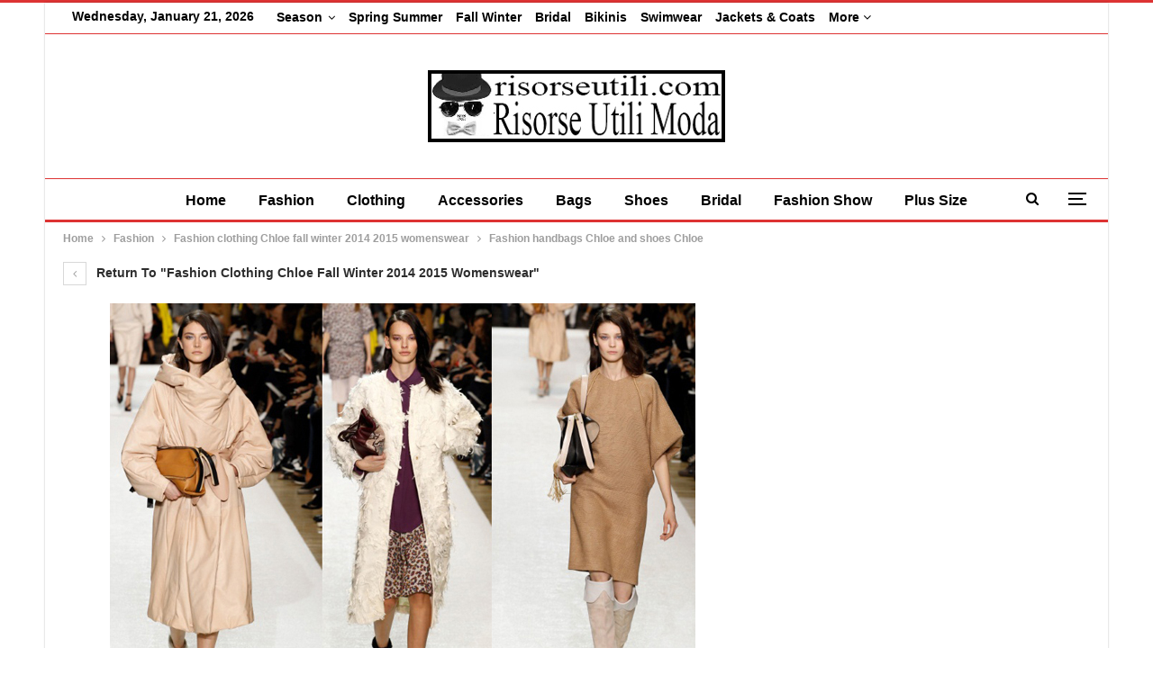

--- FILE ---
content_type: text/html; charset=UTF-8
request_url: https://www.risorseutili.com/fashion/fashion-clothing-chloe-fall-winter-2014-2015-womenswear/attachment/attachment-fashion-handbags-chloe-and-shoes-chloe/
body_size: 11758
content:
	<!DOCTYPE html>
		<!--[if IE 8]>
	<html class="ie ie8" lang="en-GB"> <![endif]-->
	<!--[if IE 9]>
	<html class="ie ie9" lang="en-GB"> <![endif]-->
	<!--[if gt IE 9]><!-->
<html lang="en-GB"> <!--<![endif]-->
	<head>
				<meta charset="UTF-8">
		<meta http-equiv="X-UA-Compatible" content="IE=edge">
		<meta name="viewport" content="width=device-width, initial-scale=1.0">
		<link rel="pingback" href="https://www.risorseutili.com/xmlrpc.php"/>

		<meta name='robots' content='index, follow, max-image-preview:large, max-snippet:-1, max-video-preview:-1' />
	<style>img:is([sizes="auto" i], [sizes^="auto," i]) { contain-intrinsic-size: 3000px 1500px }</style>
	
	<!-- This site is optimized with the Yoast SEO plugin v24.7 - https://yoast.com/wordpress/plugins/seo/ -->
	<title>Fashion handbags Chloe and shoes Chloe</title>
	<meta name="description" content="Risorse Utili Moda bags, shoes, beachwear, bridal, plus size, clothing and accessories, new collections with all big fashion shows fall winter and spring summer women and men. Since always best reviews for a trendy wardrobe." />
	<link rel="canonical" href="https://www.risorseutili.com/fashion/fashion-clothing-chloe-fall-winter-2014-2015-womenswear/attachment/attachment-fashion-handbags-chloe-and-shoes-chloe/" />
	<meta property="og:locale" content="en_GB" />
	<meta property="og:type" content="article" />
	<meta property="og:title" content="Fashion handbags Chloe and shoes Chloe" />
	<meta property="og:description" content="Risorse Utili Moda bags, shoes, beachwear, bridal, plus size, clothing and accessories, new collections with all big fashion shows fall winter and spring summer women and men. Since always best reviews for a trendy wardrobe." />
	<meta property="og:url" content="https://www.risorseutili.com/fashion/fashion-clothing-chloe-fall-winter-2014-2015-womenswear/attachment/attachment-fashion-handbags-chloe-and-shoes-chloe/" />
	<meta property="og:site_name" content="Risorse Utili Moda" />
	<meta property="article:publisher" content="https://www.facebook.com/Useful-Fashion-Resources-Trends-Clothing-Accessories-105140424522788" />
	<meta property="article:modified_time" content="2023-05-21T00:29:30+00:00" />
	<meta property="og:image" content="https://www.risorseutili.com/fashion/fashion-clothing-chloe-fall-winter-2014-2015-womenswear/attachment/attachment-fashion-handbags-chloe-and-shoes-chloe" />
	<meta property="og:image:width" content="650" />
	<meta property="og:image:height" content="471" />
	<meta property="og:image:type" content="image/jpeg" />
	<meta name="twitter:card" content="summary_large_image" />
	<meta name="twitter:site" content="@risorseutili" />
	<script type="application/ld+json" class="yoast-schema-graph">{"@context":"https://schema.org","@graph":[{"@type":"NewsArticle","@id":"https://www.risorseutili.com/fashion/fashion-clothing-chloe-fall-winter-2014-2015-womenswear/attachment/attachment-fashion-handbags-chloe-and-shoes-chloe/#article","isPartOf":{"@id":"https://www.risorseutili.com/fashion/fashion-clothing-chloe-fall-winter-2014-2015-womenswear/attachment/attachment-fashion-handbags-chloe-and-shoes-chloe/"},"author":{"name":"Risorseutili","@id":"https://www.risorseutili.com/#/schema/person/81421c895f4b227d2b4d1d2af353a329"},"headline":"Fashion handbags Chloe and shoes Chloe","datePublished":"2014-11-04T19:42:48+00:00","dateModified":"2023-05-21T00:29:30+00:00","mainEntityOfPage":{"@id":"https://www.risorseutili.com/fashion/fashion-clothing-chloe-fall-winter-2014-2015-womenswear/attachment/attachment-fashion-handbags-chloe-and-shoes-chloe/"},"wordCount":12,"publisher":{"@id":"https://www.risorseutili.com/#/schema/person/81421c895f4b227d2b4d1d2af353a329"},"image":{"@id":"https://www.risorseutili.com/fashion/fashion-clothing-chloe-fall-winter-2014-2015-womenswear/attachment/attachment-fashion-handbags-chloe-and-shoes-chloe/#primaryimage"},"thumbnailUrl":"https://www.risorseutili.com/wp-content/uploads/2014/11/Fashion_handbags_Chloe_and_shoes_Chloe.jpg","inLanguage":"en-GB"},{"@type":"WebPage","@id":"https://www.risorseutili.com/fashion/fashion-clothing-chloe-fall-winter-2014-2015-womenswear/attachment/attachment-fashion-handbags-chloe-and-shoes-chloe/","url":"https://www.risorseutili.com/fashion/fashion-clothing-chloe-fall-winter-2014-2015-womenswear/attachment/attachment-fashion-handbags-chloe-and-shoes-chloe/","name":"Fashion handbags Chloe and shoes Chloe","isPartOf":{"@id":"https://www.risorseutili.com/#website"},"primaryImageOfPage":{"@id":"https://www.risorseutili.com/fashion/fashion-clothing-chloe-fall-winter-2014-2015-womenswear/attachment/attachment-fashion-handbags-chloe-and-shoes-chloe/#primaryimage"},"image":{"@id":"https://www.risorseutili.com/fashion/fashion-clothing-chloe-fall-winter-2014-2015-womenswear/attachment/attachment-fashion-handbags-chloe-and-shoes-chloe/#primaryimage"},"thumbnailUrl":"https://www.risorseutili.com/wp-content/uploads/2014/11/Fashion_handbags_Chloe_and_shoes_Chloe.jpg","datePublished":"2014-11-04T19:42:48+00:00","dateModified":"2023-05-21T00:29:30+00:00","description":"Risorse Utili Moda bags, shoes, beachwear, bridal, plus size, clothing and accessories, new collections with all big fashion shows fall winter and spring summer women and men. Since always best reviews for a trendy wardrobe.","breadcrumb":{"@id":"https://www.risorseutili.com/fashion/fashion-clothing-chloe-fall-winter-2014-2015-womenswear/attachment/attachment-fashion-handbags-chloe-and-shoes-chloe/#breadcrumb"},"inLanguage":"en-GB","potentialAction":[{"@type":"ReadAction","target":["https://www.risorseutili.com/fashion/fashion-clothing-chloe-fall-winter-2014-2015-womenswear/attachment/attachment-fashion-handbags-chloe-and-shoes-chloe/"]}]},{"@type":"ImageObject","inLanguage":"en-GB","@id":"https://www.risorseutili.com/fashion/fashion-clothing-chloe-fall-winter-2014-2015-womenswear/attachment/attachment-fashion-handbags-chloe-and-shoes-chloe/#primaryimage","url":"https://www.risorseutili.com/wp-content/uploads/2014/11/Fashion_handbags_Chloe_and_shoes_Chloe.jpg","contentUrl":"https://www.risorseutili.com/wp-content/uploads/2014/11/Fashion_handbags_Chloe_and_shoes_Chloe.jpg","width":650,"height":471,"caption":"Fashion handbags Chloe and shoes Chloe"},{"@type":"BreadcrumbList","@id":"https://www.risorseutili.com/fashion/fashion-clothing-chloe-fall-winter-2014-2015-womenswear/attachment/attachment-fashion-handbags-chloe-and-shoes-chloe/#breadcrumb","itemListElement":[{"@type":"ListItem","position":1,"name":"Risorse Utili Moda","item":"https://www.risorseutili.com/"},{"@type":"ListItem","position":2,"name":"Fashion","item":"https://www.risorseutili.com/fashion/"},{"@type":"ListItem","position":3,"name":"Fashion clothing Chloe fall winter 2014 2015 womenswear","item":"https://www.risorseutili.com/fashion/fashion-clothing-chloe-fall-winter-2014-2015-womenswear/"},{"@type":"ListItem","position":4,"name":"Fashion handbags Chloe and shoes Chloe"}]},{"@type":"WebSite","@id":"https://www.risorseutili.com/#website","url":"https://www.risorseutili.com/","name":"Risorse Utili Moda","description":"Risorse Utili Moda bags, shoes, beachwear, bridal, plus size, clothing and accessories, new collections with all big fashion shows fall winter and spring summer women and men. Since always best reviews for a trendy wardrobe.","publisher":{"@id":"https://www.risorseutili.com/#/schema/person/81421c895f4b227d2b4d1d2af353a329"},"alternateName":"Risorse Utili","potentialAction":[{"@type":"SearchAction","target":{"@type":"EntryPoint","urlTemplate":"https://www.risorseutili.com/?s={search_term_string}"},"query-input":{"@type":"PropertyValueSpecification","valueRequired":true,"valueName":"search_term_string"}}],"inLanguage":"en-GB"},{"@type":["Person","Organization"],"@id":"https://www.risorseutili.com/#/schema/person/81421c895f4b227d2b4d1d2af353a329","name":"Risorseutili","image":{"@type":"ImageObject","inLanguage":"en-GB","@id":"https://www.risorseutili.com/#/schema/person/image/","url":"https://www.risorseutili.com/wp-content/uploads/2023/05/risorse-utili-moda-logo.jpg","contentUrl":"https://www.risorseutili.com/wp-content/uploads/2023/05/risorse-utili-moda-logo.jpg","width":330,"height":80,"caption":"Risorseutili"},"logo":{"@id":"https://www.risorseutili.com/#/schema/person/image/"},"description":"Hello to everyone, in life I have many interests, I like: cinema, science, documentaries, sports and music. I have an open mind and I am in favor of free content on the web, I believe in altruism and mutual respect, I am a dad and a webmaster. From a few years I deal of websites which they offer reviews on look and fashion, and among thousands of things to do, i try to give great importance to photos and images for all those who follow the latest fashion trends.","sameAs":["https://www.risorseutili.com/","https://www.facebook.com/Useful-Fashion-Resources-Trends-Clothing-Accessories-105140424522788","https://www.pinterest.com/risorseutili/","https://x.com/risorseutili"]}]}</script>
	<!-- / Yoast SEO plugin. -->


<link rel="alternate" type="application/rss+xml" title="Risorse Utili Moda &raquo; Feed" href="https://www.risorseutili.com/feed/" />
<!-- www.risorseutili.com is managing ads with Advanced Ads 2.0.4 – https://wpadvancedads.com/ --><script id="risor-ready">
			window.advanced_ads_ready=function(e,a){a=a||"complete";var d=function(e){return"interactive"===a?"loading"!==e:"complete"===e};d(document.readyState)?e():document.addEventListener("readystatechange",(function(a){d(a.target.readyState)&&e()}),{once:"interactive"===a})},window.advanced_ads_ready_queue=window.advanced_ads_ready_queue||[];		</script>
		<link rel='stylesheet' id='wp-block-library-css' href='https://www.risorseutili.com/wp-includes/css/dist/block-library/style.min.css?ver=6.7.4' type='text/css' media='all' />
<style id='classic-theme-styles-inline-css' type='text/css'>
/*! This file is auto-generated */
.wp-block-button__link{color:#fff;background-color:#32373c;border-radius:9999px;box-shadow:none;text-decoration:none;padding:calc(.667em + 2px) calc(1.333em + 2px);font-size:1.125em}.wp-block-file__button{background:#32373c;color:#fff;text-decoration:none}
</style>
<style id='global-styles-inline-css' type='text/css'>
:root{--wp--preset--aspect-ratio--square: 1;--wp--preset--aspect-ratio--4-3: 4/3;--wp--preset--aspect-ratio--3-4: 3/4;--wp--preset--aspect-ratio--3-2: 3/2;--wp--preset--aspect-ratio--2-3: 2/3;--wp--preset--aspect-ratio--16-9: 16/9;--wp--preset--aspect-ratio--9-16: 9/16;--wp--preset--color--black: #000000;--wp--preset--color--cyan-bluish-gray: #abb8c3;--wp--preset--color--white: #ffffff;--wp--preset--color--pale-pink: #f78da7;--wp--preset--color--vivid-red: #cf2e2e;--wp--preset--color--luminous-vivid-orange: #ff6900;--wp--preset--color--luminous-vivid-amber: #fcb900;--wp--preset--color--light-green-cyan: #7bdcb5;--wp--preset--color--vivid-green-cyan: #00d084;--wp--preset--color--pale-cyan-blue: #8ed1fc;--wp--preset--color--vivid-cyan-blue: #0693e3;--wp--preset--color--vivid-purple: #9b51e0;--wp--preset--gradient--vivid-cyan-blue-to-vivid-purple: linear-gradient(135deg,rgba(6,147,227,1) 0%,rgb(155,81,224) 100%);--wp--preset--gradient--light-green-cyan-to-vivid-green-cyan: linear-gradient(135deg,rgb(122,220,180) 0%,rgb(0,208,130) 100%);--wp--preset--gradient--luminous-vivid-amber-to-luminous-vivid-orange: linear-gradient(135deg,rgba(252,185,0,1) 0%,rgba(255,105,0,1) 100%);--wp--preset--gradient--luminous-vivid-orange-to-vivid-red: linear-gradient(135deg,rgba(255,105,0,1) 0%,rgb(207,46,46) 100%);--wp--preset--gradient--very-light-gray-to-cyan-bluish-gray: linear-gradient(135deg,rgb(238,238,238) 0%,rgb(169,184,195) 100%);--wp--preset--gradient--cool-to-warm-spectrum: linear-gradient(135deg,rgb(74,234,220) 0%,rgb(151,120,209) 20%,rgb(207,42,186) 40%,rgb(238,44,130) 60%,rgb(251,105,98) 80%,rgb(254,248,76) 100%);--wp--preset--gradient--blush-light-purple: linear-gradient(135deg,rgb(255,206,236) 0%,rgb(152,150,240) 100%);--wp--preset--gradient--blush-bordeaux: linear-gradient(135deg,rgb(254,205,165) 0%,rgb(254,45,45) 50%,rgb(107,0,62) 100%);--wp--preset--gradient--luminous-dusk: linear-gradient(135deg,rgb(255,203,112) 0%,rgb(199,81,192) 50%,rgb(65,88,208) 100%);--wp--preset--gradient--pale-ocean: linear-gradient(135deg,rgb(255,245,203) 0%,rgb(182,227,212) 50%,rgb(51,167,181) 100%);--wp--preset--gradient--electric-grass: linear-gradient(135deg,rgb(202,248,128) 0%,rgb(113,206,126) 100%);--wp--preset--gradient--midnight: linear-gradient(135deg,rgb(2,3,129) 0%,rgb(40,116,252) 100%);--wp--preset--font-size--small: 13px;--wp--preset--font-size--medium: 20px;--wp--preset--font-size--large: 36px;--wp--preset--font-size--x-large: 42px;--wp--preset--spacing--20: 0.44rem;--wp--preset--spacing--30: 0.67rem;--wp--preset--spacing--40: 1rem;--wp--preset--spacing--50: 1.5rem;--wp--preset--spacing--60: 2.25rem;--wp--preset--spacing--70: 3.38rem;--wp--preset--spacing--80: 5.06rem;--wp--preset--shadow--natural: 6px 6px 9px rgba(0, 0, 0, 0.2);--wp--preset--shadow--deep: 12px 12px 50px rgba(0, 0, 0, 0.4);--wp--preset--shadow--sharp: 6px 6px 0px rgba(0, 0, 0, 0.2);--wp--preset--shadow--outlined: 6px 6px 0px -3px rgba(255, 255, 255, 1), 6px 6px rgba(0, 0, 0, 1);--wp--preset--shadow--crisp: 6px 6px 0px rgba(0, 0, 0, 1);}:where(.is-layout-flex){gap: 0.5em;}:where(.is-layout-grid){gap: 0.5em;}body .is-layout-flex{display: flex;}.is-layout-flex{flex-wrap: wrap;align-items: center;}.is-layout-flex > :is(*, div){margin: 0;}body .is-layout-grid{display: grid;}.is-layout-grid > :is(*, div){margin: 0;}:where(.wp-block-columns.is-layout-flex){gap: 2em;}:where(.wp-block-columns.is-layout-grid){gap: 2em;}:where(.wp-block-post-template.is-layout-flex){gap: 1.25em;}:where(.wp-block-post-template.is-layout-grid){gap: 1.25em;}.has-black-color{color: var(--wp--preset--color--black) !important;}.has-cyan-bluish-gray-color{color: var(--wp--preset--color--cyan-bluish-gray) !important;}.has-white-color{color: var(--wp--preset--color--white) !important;}.has-pale-pink-color{color: var(--wp--preset--color--pale-pink) !important;}.has-vivid-red-color{color: var(--wp--preset--color--vivid-red) !important;}.has-luminous-vivid-orange-color{color: var(--wp--preset--color--luminous-vivid-orange) !important;}.has-luminous-vivid-amber-color{color: var(--wp--preset--color--luminous-vivid-amber) !important;}.has-light-green-cyan-color{color: var(--wp--preset--color--light-green-cyan) !important;}.has-vivid-green-cyan-color{color: var(--wp--preset--color--vivid-green-cyan) !important;}.has-pale-cyan-blue-color{color: var(--wp--preset--color--pale-cyan-blue) !important;}.has-vivid-cyan-blue-color{color: var(--wp--preset--color--vivid-cyan-blue) !important;}.has-vivid-purple-color{color: var(--wp--preset--color--vivid-purple) !important;}.has-black-background-color{background-color: var(--wp--preset--color--black) !important;}.has-cyan-bluish-gray-background-color{background-color: var(--wp--preset--color--cyan-bluish-gray) !important;}.has-white-background-color{background-color: var(--wp--preset--color--white) !important;}.has-pale-pink-background-color{background-color: var(--wp--preset--color--pale-pink) !important;}.has-vivid-red-background-color{background-color: var(--wp--preset--color--vivid-red) !important;}.has-luminous-vivid-orange-background-color{background-color: var(--wp--preset--color--luminous-vivid-orange) !important;}.has-luminous-vivid-amber-background-color{background-color: var(--wp--preset--color--luminous-vivid-amber) !important;}.has-light-green-cyan-background-color{background-color: var(--wp--preset--color--light-green-cyan) !important;}.has-vivid-green-cyan-background-color{background-color: var(--wp--preset--color--vivid-green-cyan) !important;}.has-pale-cyan-blue-background-color{background-color: var(--wp--preset--color--pale-cyan-blue) !important;}.has-vivid-cyan-blue-background-color{background-color: var(--wp--preset--color--vivid-cyan-blue) !important;}.has-vivid-purple-background-color{background-color: var(--wp--preset--color--vivid-purple) !important;}.has-black-border-color{border-color: var(--wp--preset--color--black) !important;}.has-cyan-bluish-gray-border-color{border-color: var(--wp--preset--color--cyan-bluish-gray) !important;}.has-white-border-color{border-color: var(--wp--preset--color--white) !important;}.has-pale-pink-border-color{border-color: var(--wp--preset--color--pale-pink) !important;}.has-vivid-red-border-color{border-color: var(--wp--preset--color--vivid-red) !important;}.has-luminous-vivid-orange-border-color{border-color: var(--wp--preset--color--luminous-vivid-orange) !important;}.has-luminous-vivid-amber-border-color{border-color: var(--wp--preset--color--luminous-vivid-amber) !important;}.has-light-green-cyan-border-color{border-color: var(--wp--preset--color--light-green-cyan) !important;}.has-vivid-green-cyan-border-color{border-color: var(--wp--preset--color--vivid-green-cyan) !important;}.has-pale-cyan-blue-border-color{border-color: var(--wp--preset--color--pale-cyan-blue) !important;}.has-vivid-cyan-blue-border-color{border-color: var(--wp--preset--color--vivid-cyan-blue) !important;}.has-vivid-purple-border-color{border-color: var(--wp--preset--color--vivid-purple) !important;}.has-vivid-cyan-blue-to-vivid-purple-gradient-background{background: var(--wp--preset--gradient--vivid-cyan-blue-to-vivid-purple) !important;}.has-light-green-cyan-to-vivid-green-cyan-gradient-background{background: var(--wp--preset--gradient--light-green-cyan-to-vivid-green-cyan) !important;}.has-luminous-vivid-amber-to-luminous-vivid-orange-gradient-background{background: var(--wp--preset--gradient--luminous-vivid-amber-to-luminous-vivid-orange) !important;}.has-luminous-vivid-orange-to-vivid-red-gradient-background{background: var(--wp--preset--gradient--luminous-vivid-orange-to-vivid-red) !important;}.has-very-light-gray-to-cyan-bluish-gray-gradient-background{background: var(--wp--preset--gradient--very-light-gray-to-cyan-bluish-gray) !important;}.has-cool-to-warm-spectrum-gradient-background{background: var(--wp--preset--gradient--cool-to-warm-spectrum) !important;}.has-blush-light-purple-gradient-background{background: var(--wp--preset--gradient--blush-light-purple) !important;}.has-blush-bordeaux-gradient-background{background: var(--wp--preset--gradient--blush-bordeaux) !important;}.has-luminous-dusk-gradient-background{background: var(--wp--preset--gradient--luminous-dusk) !important;}.has-pale-ocean-gradient-background{background: var(--wp--preset--gradient--pale-ocean) !important;}.has-electric-grass-gradient-background{background: var(--wp--preset--gradient--electric-grass) !important;}.has-midnight-gradient-background{background: var(--wp--preset--gradient--midnight) !important;}.has-small-font-size{font-size: var(--wp--preset--font-size--small) !important;}.has-medium-font-size{font-size: var(--wp--preset--font-size--medium) !important;}.has-large-font-size{font-size: var(--wp--preset--font-size--large) !important;}.has-x-large-font-size{font-size: var(--wp--preset--font-size--x-large) !important;}
:where(.wp-block-post-template.is-layout-flex){gap: 1.25em;}:where(.wp-block-post-template.is-layout-grid){gap: 1.25em;}
:where(.wp-block-columns.is-layout-flex){gap: 2em;}:where(.wp-block-columns.is-layout-grid){gap: 2em;}
:root :where(.wp-block-pullquote){font-size: 1.5em;line-height: 1.6;}
</style>
<link rel='stylesheet' id='contact-form-7-css' href='https://www.risorseutili.com/wp-content/plugins/contact-form-7/includes/css/styles.css?ver=6.0.5' type='text/css' media='all' />
<link rel='stylesheet' id='newsletter-css' href='https://www.risorseutili.com/wp-content/plugins/newsletter/style.css?ver=8.7.5' type='text/css' media='all' />
<script type="text/javascript" src="https://www.risorseutili.com/wp-includes/js/jquery/jquery.min.js?ver=3.7.1" id="jquery-core-js"></script>
<script type="text/javascript" src="https://www.risorseutili.com/wp-includes/js/jquery/jquery-migrate.min.js?ver=3.4.1" id="jquery-migrate-js"></script>
<!--[if lt IE 9]>
<script type="text/javascript" src="https://www.risorseutili.com/wp-content/themes/publisher/includes/libs/better-framework/assets/js/html5shiv.min.js?ver=3.15.0" id="bf-html5shiv-js"></script>
<![endif]-->
<!--[if lt IE 9]>
<script type="text/javascript" src="https://www.risorseutili.com/wp-content/themes/publisher/includes/libs/better-framework/assets/js/respond.min.js?ver=3.15.0" id="bf-respond-js"></script>
<![endif]-->
<script type="text/javascript">
            document.addEventListener("DOMContentLoaded", function() {
                fetch("https://www.risorseutili.com/wp-admin/admin-ajax.php", {
                    method: "POST",
                    headers: {
                        "Content-Type": "application/x-www-form-urlencoded",
                    },
                    body: "action=increment_views&post_id=167072"
                });
            });
        </script><meta name="google-site-verification" content="LTn4Tdur0qcYu3_NbTQAeu60xww25LCIDpKvRGbdNEA" />

<meta name="msvalidate.01" content="261271C2B9E29F551CF670A5E6159C4C"/>

<meta name="p:domain_verify" content="30576ab5588c7bd7ccc695760a712915"/>

<script async defer src="//assets.pinterest.com/js/pinit.js"></script>			<link rel="shortcut icon" href="http://www.risorseutili.com/wp-content/uploads/2017/03/favicon.jpg">			<link rel="apple-touch-icon" href="http://www.risorseutili.com/wp-content/uploads/2017/03/Risorseutili-Apple-iPhone-Icon.jpg">			<link rel="apple-touch-icon" sizes="114x114" href="http://www.risorseutili.com/wp-content/uploads/2017/03/Risorseutili-Apple-iPhone-Retina-Icon.jpg">			<link rel="apple-touch-icon" sizes="72x72" href="http://www.risorseutili.com/wp-content/uploads/2017/03/Risorseutili-Apple-iPad-Icon.jpg">			<link rel="apple-touch-icon" sizes="144x144" href="http://www.risorseutili.com/wp-content/uploads/2017/03/Risorseutili-Apple-iPad-Retina-Icon.jpg"><script type="application/ld+json">{
    "@context": "http://schema.org/",
    "@type": "Organization",
    "@id": "#organization",
    "logo": {
        "@type": "ImageObject",
        "url": "https://www.risorseutili.com/wp-content/uploads/2023/05/risorse-utili-moda-logo.jpg"
    },
    "url": "https://www.risorseutili.com/",
    "name": "Risorse Utili Moda",
    "description": "Risorse Utili Moda bags, shoes, beachwear, bridal, plus size, clothing and accessories, new collections with all big fashion shows fall winter and spring summer women and men. Since always best reviews for a trendy wardrobe."
}</script>
<script type="application/ld+json">{
    "@context": "http://schema.org/",
    "@type": "WebSite",
    "name": "Risorse Utili Moda",
    "alternateName": "Risorse Utili Moda bags, shoes, beachwear, bridal, plus size, clothing and accessories, new collections with all big fashion shows fall winter and spring summer women and men. Since always best reviews for a trendy wardrobe.",
    "url": "https://www.risorseutili.com/"
}</script>
<script type="application/ld+json">{
    "@context": "http://schema.org/",
    "@type": "ImageObject",
    "headline": "Fashion handbags Chloe and shoes Chloe",
    "description": "Fashion handbags Chloe and shoes Chloe",
    "datePublished": "2014-11-04",
    "dateModified": "2023-05-21",
    "author": {
        "@type": "Person",
        "@id": "#person-Risorseutili",
        "name": "Risorseutili"
    },
    "image": "https://www.risorseutili.com/wp-content/uploads/2014/11/Fashion_handbags_Chloe_and_shoes_Chloe.jpg",
    "interactionStatistic": [
        {
            "@type": "InteractionCounter",
            "interactionType": "http://schema.org/CommentAction",
            "userInteractionCount": "0"
        }
    ],
    "publisher": {
        "@id": "#organization"
    },
    "mainEntityOfPage": "https://www.risorseutili.com/fashion/fashion-clothing-chloe-fall-winter-2014-2015-womenswear/attachment/attachment-fashion-handbags-chloe-and-shoes-chloe/"
}</script>
<link rel='stylesheet' id='bf-minifed-css-1' href='https://www.risorseutili.com/wp-content/bs-booster-cache/e6e613e9dfa9d71ec5935fa320b27e72.css' type='text/css' media='all' />
<link rel='stylesheet' id='7.11.0-1742381824' href='https://www.risorseutili.com/wp-content/bs-booster-cache/29a6fb878958f94d20bed5564660757f.css' type='text/css' media='all' />
<link rel="icon" href="https://www.risorseutili.com/wp-content/uploads/2018/04/cropped-LOGO-RISORSE-UTILI-32x32.jpg" sizes="32x32" />
<link rel="icon" href="https://www.risorseutili.com/wp-content/uploads/2018/04/cropped-LOGO-RISORSE-UTILI-192x192.jpg" sizes="192x192" />
<link rel="apple-touch-icon" href="https://www.risorseutili.com/wp-content/uploads/2018/04/cropped-LOGO-RISORSE-UTILI-180x180.jpg" />
<meta name="msapplication-TileImage" content="https://www.risorseutili.com/wp-content/uploads/2018/04/cropped-LOGO-RISORSE-UTILI-270x270.jpg" />

<!-- BetterFramework Head Inline CSS -->
<style>
<a class="topbar-sign-in " data-toggle="modal" data-target="#bsLoginModal">

</style>
<!-- /BetterFramework Head Inline CSS-->
	</head>

<body class="attachment attachment-template-default single single-attachment postid-167072 attachmentid-167072 attachment-jpeg bs-theme bs-publisher bs-publisher-clean-magazine active-top-line ltr close-rh page-layout-2-col page-layout-2-col-right boxed active-sticky-sidebar main-menu-sticky-smart main-menu-full-width active-ajax-search  bs-ll-d aa-prefix-risor-" dir="ltr">
<div class="off-canvas-overlay"></div>
<div class="off-canvas-container left skin-white">
	<div class="off-canvas-inner">
		<span class="canvas-close"><i></i></span>
					<div class="off-canvas-header">
									<div class="logo">

						<a href="https://www.risorseutili.com/">
							<img src="https://www.risorseutili.com/wp-content/uploads/2017/03/Risorseutili-Apple-iPad-Icon.jpg"
							     alt="Risorse Utili Moda">
						</a>
					</div>
										<div class="site-name">Risorse Utili Moda</div>
									<div class="site-description">Risorse Utili Moda bags, shoes, beachwear, bridal, plus size, clothing and accessories, new collections with all big fashion shows fall winter and spring summer women and men. Since always best reviews for a trendy wardrobe.</div>
			</div>
						<div class="off-canvas-search">
				<form role="search" method="get" action="https://www.risorseutili.com">
					<input type="text" name="s" value=""
					       placeholder="Search...">
					<i class="fa fa-search"></i>
				</form>
			</div>
						<div class="off-canvas-menu">
				<div class="off-canvas-menu-fallback"></div>
			</div>
						<div class="off_canvas_footer">
				<div class="off_canvas_footer-info entry-content">
					<p><br data-mce-bogus="1"></p>
				</div>
			</div>
				</div>
</div>
		<div class="main-wrap content-main-wrap">
			<header id="header" class="site-header header-style-1 full-width" itemscope="itemscope" itemtype="https://schema.org/WPHeader">
		<section class="topbar topbar-style-1 hidden-xs hidden-xs">
	<div class="content-wrap">
		<div class="container">
			<div class="topbar-inner clearfix">

				
				<div class="section-menu">
						<div id="menu-top" class="menu top-menu-wrapper" role="navigation" itemscope="itemscope" itemtype="https://schema.org/SiteNavigationElement">
		<nav class="top-menu-container">

			<ul id="top-navigation" class="top-menu menu clearfix bsm-pure">
									<li id="topbar-date" class="menu-item menu-item-date">
					<span
						class="topbar-date">Wednesday, January 21, 2026</span>
					</li>
					<li id="menu-item-324562" class="menu-item menu-item-type-custom menu-item-object-custom menu-item-home menu-item-has-children better-anim-fade menu-item-324562"><a href="https://www.risorseutili.com/">Season</a>
<ul class="sub-menu">
	<li id="menu-item-324564" class="menu-item menu-item-type-custom menu-item-object-custom better-anim-fade menu-item-324564"><a href="https://www.risorseutili.com/?s=2024">2024</a></li>
	<li id="menu-item-324563" class="menu-item menu-item-type-custom menu-item-object-custom better-anim-fade menu-item-324563"><a href="https://www.risorseutili.com/?s=2023">2023</a></li>
	<li id="menu-item-284492" class="menu-item menu-item-type-custom menu-item-object-custom better-anim-fade menu-item-284492"><a href="https://www.risorseutili.com/?s=2022">2022</a></li>
	<li id="menu-item-242455" class="menu-item menu-item-type-custom menu-item-object-custom better-anim-fade menu-item-242455"><a href="https://www.risorseutili.com/?s=2021">2021</a></li>
	<li id="menu-item-324565" class="menu-item menu-item-type-custom menu-item-object-custom better-anim-fade menu-item-324565"><a href="https://www.risorseutili.com/?s=2020">2020</a></li>
	<li id="menu-item-324566" class="menu-item menu-item-type-custom menu-item-object-custom better-anim-fade menu-item-324566"><a href="https://www.risorseutili.com/?s=2019">2019</a></li>
	<li id="menu-item-324567" class="menu-item menu-item-type-custom menu-item-object-custom better-anim-fade menu-item-324567"><a href="https://www.risorseutili.com/?s=2018">2018</a></li>
	<li id="menu-item-324568" class="menu-item menu-item-type-custom menu-item-object-custom better-anim-fade menu-item-324568"><a href="https://www.risorseutili.com/?s=2017">2017</a></li>
	<li id="menu-item-324569" class="menu-item menu-item-type-custom menu-item-object-custom better-anim-fade menu-item-324569"><a href="https://www.risorseutili.com/?s=2016">2016</a></li>
	<li id="menu-item-324570" class="menu-item menu-item-type-custom menu-item-object-custom better-anim-fade menu-item-324570"><a href="https://www.risorseutili.com/?s=2015">2015</a></li>
	<li id="menu-item-324571" class="menu-item menu-item-type-custom menu-item-object-custom better-anim-fade menu-item-324571"><a href="https://www.risorseutili.com/?s=2014">2014</a></li>
	<li id="menu-item-324572" class="menu-item menu-item-type-custom menu-item-object-custom better-anim-fade menu-item-324572"><a href="https://www.risorseutili.com/?s=2013">2013</a></li>
	<li id="menu-item-324573" class="menu-item menu-item-type-custom menu-item-object-custom better-anim-fade menu-item-324573"><a href="https://www.risorseutili.com/?s=2012">2012</a></li>
</ul>
</li>
<li id="menu-item-242457" class="menu-item menu-item-type-custom menu-item-object-custom better-anim-fade menu-item-242457"><a href="https://www.risorseutili.com/?s=spring+summer">Spring Summer</a></li>
<li id="menu-item-242456" class="menu-item menu-item-type-custom menu-item-object-custom better-anim-fade menu-item-242456"><a href="https://www.risorseutili.com/?s=fall+winter">Fall Winter</a></li>
<li id="menu-item-242459" class="menu-item menu-item-type-custom menu-item-object-custom better-anim-fade menu-item-242459"><a href="https://www.risorseutili.com/?s=bridal">Bridal</a></li>
<li id="menu-item-242461" class="menu-item menu-item-type-custom menu-item-object-custom better-anim-fade menu-item-242461"><a href="https://www.risorseutili.com/?s=bikinis">Bikinis</a></li>
<li id="menu-item-280240" class="menu-item menu-item-type-custom menu-item-object-custom better-anim-fade menu-item-280240"><a href="https://www.risorseutili.com/?s=swimwear">Swimwear</a></li>
<li id="menu-item-242460" class="menu-item menu-item-type-custom menu-item-object-custom better-anim-fade menu-item-242460"><a href="https://www.risorseutili.com/?s=jackets">Jackets &#038; Coats</a></li>
<li id="menu-item-242458" class="menu-item menu-item-type-custom menu-item-object-custom better-anim-fade menu-item-242458"><a href="https://www.risorseutili.com/?s=curvy+plus+size">Curvy &#038; Plus Size</a></li>
			</ul>

		</nav>
	</div>
				</div>
			</div>
		</div>
	</div>
</section>
		<div class="header-inner">
			<div class="content-wrap">
				<div class="container">
					<div id="site-branding" class="site-branding">
	<p  id="site-title" class="logo h1 img-logo">
	<a href="https://www.risorseutili.com/" itemprop="url" rel="home">
					<img id="site-logo" src="https://www.risorseutili.com/wp-content/uploads/2023/05/risorse-utili-moda-logo.jpg"
			     alt="Risorseutili"  data-bsrjs="https://www.risorseutili.com/wp-content/uploads/2023/05/risorse-utili-moda-logo.jpg"  />

			<span class="site-title">Risorseutili - Risorse Utili Moda bags, shoes, beachwear, bridal, plus size, clothing and accessories, new collections with all big fashion shows fall winter and spring summer women and men. Since always best reviews for a trendy wardrobe.</span>
				</a>
</p>
</div><!-- .site-branding -->
				</div>

			</div>
		</div>
		<div id="menu-main" class="menu main-menu-wrapper show-search-item show-off-canvas menu-actions-btn-width-2" role="navigation" itemscope="itemscope" itemtype="https://schema.org/SiteNavigationElement">
	<div class="main-menu-inner">
		<div class="content-wrap">
			<div class="container">

				<nav class="main-menu-container">
					<ul id="main-navigation" class="main-menu menu bsm-pure clearfix">
						<li id="menu-item-242454" class="menu-item menu-item-type-custom menu-item-object-custom menu-item-home better-anim-fade menu-item-242454"><a href="https://www.risorseutili.com">Home</a></li>
<li id="menu-item-242444" class="menu-item menu-item-type-taxonomy menu-item-object-category menu-term-88396 better-anim-fade menu-item-242444"><a href="https://www.risorseutili.com/fashion/">Fashion</a></li>
<li id="menu-item-262415" class="menu-item menu-item-type-taxonomy menu-item-object-category menu-term-112169 better-anim-fade menu-item-262415"><a href="https://www.risorseutili.com/clothing/">Clothing</a></li>
<li id="menu-item-242451" class="menu-item menu-item-type-taxonomy menu-item-object-category menu-term-88397 better-anim-fade menu-item-242451"><a href="https://www.risorseutili.com/accessories/">Accessories</a></li>
<li id="menu-item-242452" class="menu-item menu-item-type-taxonomy menu-item-object-category menu-term-88404 better-anim-fade menu-item-242452"><a href="https://www.risorseutili.com/bags/">Bags</a></li>
<li id="menu-item-242453" class="menu-item menu-item-type-taxonomy menu-item-object-category menu-term-88405 better-anim-fade menu-item-242453"><a href="https://www.risorseutili.com/shoes/">Shoes</a></li>
<li id="menu-item-309544" class="menu-item menu-item-type-taxonomy menu-item-object-category menu-term-118476 better-anim-fade menu-item-309544"><a href="https://www.risorseutili.com/bridal/">Bridal</a></li>
<li id="menu-item-242450" class="menu-item menu-item-type-taxonomy menu-item-object-category menu-term-88403 better-anim-fade menu-item-242450"><a href="https://www.risorseutili.com/fashion-show/">Fashion Show</a></li>
<li id="menu-item-309545" class="menu-item menu-item-type-taxonomy menu-item-object-category menu-term-118475 better-anim-fade menu-item-309545"><a href="https://www.risorseutili.com/plus-size/">Plus Size</a></li>
<li id="menu-item-242443" class="menu-item menu-item-type-taxonomy menu-item-object-category menu-term-88395 better-anim-fade menu-item-242443"><a href="https://www.risorseutili.com/beauty-wellness/">Beauty &amp; Wellness</a></li>
<li id="menu-item-242449" class="menu-item menu-item-type-taxonomy menu-item-object-category menu-term-88402 better-anim-fade menu-item-242449"><a href="https://www.risorseutili.com/online-guide/">Online Guide</a></li>
					</ul><!-- #main-navigation -->
											<div class="menu-action-buttons width-2">
															<div class="off-canvas-menu-icon-container off-icon-left">
									<div class="off-canvas-menu-icon">
										<div class="off-canvas-menu-icon-el"></div>
									</div>
								</div>
																<div class="search-container close">
									<span class="search-handler"><i class="fa fa-search"></i></span>

									<div class="search-box clearfix">
										<form role="search" method="get" class="search-form clearfix" action="https://www.risorseutili.com">
	<input type="search" class="search-field"
	       placeholder="Search..."
	       value="" name="s"
	       title="Search for:"
	       autocomplete="off">
	<input type="submit" class="search-submit" value="Search">
</form><!-- .search-form -->
									</div>
								</div>
														</div>
										</nav><!-- .main-menu-container -->

			</div>
		</div>
	</div>
</div><!-- .menu -->	</header><!-- .header -->
	<div class="rh-header clearfix dark deferred-block-exclude">
		<div class="rh-container clearfix">

			<div class="menu-container close">
				<span class="menu-handler"><span class="lines"></span></span>
			</div><!-- .menu-container -->

			<div class="logo-container rh-img-logo">
				<a href="https://www.risorseutili.com/" itemprop="url" rel="home">
											<img src="https://www.risorseutili.com/wp-content/uploads/2023/05/risorse-utili-moda-logo.jpg"
						     alt="Risorse Utili Moda"  data-bsrjs="https://www.risorseutili.com/wp-content/uploads/2023/05/risorse-utili-moda-logo.jpg"  />				</a>
			</div><!-- .logo-container -->
		</div><!-- .rh-container -->
	</div><!-- .rh-header -->
<nav role="navigation" aria-label="Breadcrumbs" class="bf-breadcrumb clearfix bc-top-style"><div class="container bf-breadcrumb-container"><ul class="bf-breadcrumb-items" itemscope itemtype="http://schema.org/BreadcrumbList"><meta name="numberOfItems" content="4" /><meta name="itemListOrder" content="Ascending" /><li itemprop="itemListElement" itemscope itemtype="http://schema.org/ListItem" class="bf-breadcrumb-item bf-breadcrumb-begin"><a itemprop="item" href="https://www.risorseutili.com" rel="home"><span itemprop="name">Home</span></a><meta itemprop="position" content="1" /></li><li itemprop="itemListElement" itemscope itemtype="http://schema.org/ListItem" class="bf-breadcrumb-item"><a itemprop="item" href="https://www.risorseutili.com/fashion/" ><span itemprop="name">Fashion</span></a><meta itemprop="position" content="2" /></li><li itemprop="itemListElement" itemscope itemtype="http://schema.org/ListItem" class="bf-breadcrumb-item"><a itemprop="item" href="https://www.risorseutili.com/fashion/fashion-clothing-chloe-fall-winter-2014-2015-womenswear/" ><span itemprop="name">Fashion clothing Chloe fall winter 2014 2015 womenswear</span></a><meta itemprop="position" content="3" /></li><li itemprop="itemListElement" itemscope itemtype="http://schema.org/ListItem" class="bf-breadcrumb-item bf-breadcrumb-end"><span itemprop="name">Fashion handbags Chloe and shoes Chloe</span><meta itemprop="item" content="https://www.risorseutili.com/fashion/fashion-clothing-chloe-fall-winter-2014-2015-womenswear/attachment/attachment-fashion-handbags-chloe-and-shoes-chloe/"/><meta itemprop="position" content="4" /></li></ul></div></nav><div class="content-wrap">
		<main id="content" class="content-container">

		<div class="container layout-2-col layout-2-col-1 layout-right-sidebar layout-bc-before">
			<div class="row main-section">
										<div class="col-sm-8 content-column">
								<article id="post-167072" class="post-167072 attachment type-attachment status-inherit  single-attachment-content">
					<div class="return-to">
				<a href="https://www.risorseutili.com/fashion/fashion-clothing-chloe-fall-winter-2014-2015-womenswear/" class="heading-typo"><i
						class="fa fa-angle-left"></i> Return to &quot;Fashion clothing Chloe fall winter 2014 2015 womenswear&quot;</a>
			</div>
					<div class="single-featured">
							<a class="post-thumbnail" href="https://www.risorseutili.com/wp-content/uploads/2014/11/Fashion_handbags_Chloe_and_shoes_Chloe.jpg">
					<img src="https://www.risorseutili.com/wp-content/uploads/2014/11/Fashion_handbags_Chloe_and_shoes_Chloe.jpg"
					     alt="Fashion handbags Chloe and shoes Chloe">
				</a>
						</div>

		<header class="attachment-header">
			<h1 class="attachment-title">Fashion handbags Chloe and shoes Chloe</h1>		</header>

					<div class="post-summary" itemprop="about"><p>Fashion handbags Chloe and shoes Chloe</p>
</div>			<div class="pagination bs-links-pagination clearfix" itemscope="itemscope" itemtype="https://schema.org/SiteNavigationElement/Pagination">
									<div
						class="older"><a href='https://www.risorseutili.com/fashion/fashion-clothing-chloe-fall-winter-2014-2015-womenswear/attachment/attachment-clothing-accessories-chloe-fall-winter-2014-2015/'><i class="fa fa-angle-double-left"></i> Previous</a></div>
								</div>
						<div class="parent-images clearfix">
			<ul class="listing listing-attachment-siblings columns-5">
										<li class="listing-item item-167069">
							<a class="img-holder" itemprop="url" rel="bookmark"
							   href="https://www.risorseutili.com/fashion/fashion-clothing-chloe-fall-winter-2014-2015-womenswear/attachment/attachment-fashion-clothing-chloe-fall-winter-2014-2015-womenswear/"
								 title="Fashion handbags Chloe and shoes Chloe" style="background-image: url(https://www.risorseutili.com/wp-content/uploads/2014/11/Fashion_clothing_Chloe_fall_winter_2014_2015_womenswear-150x141.jpg);">
								<i class="fa fa-eye"></i></a>
						</li>
												<li class="listing-item item-167070">
							<a class="img-holder" itemprop="url" rel="bookmark"
							   href="https://www.risorseutili.com/fashion/fashion-clothing-chloe-fall-winter-2014-2015-womenswear/attachment/attachment-fashion-clothing-chloe-fall-winter-2014-2015/"
								 title="Fashion handbags Chloe and shoes Chloe" style="background-image: url(https://www.risorseutili.com/wp-content/uploads/2014/11/Fashion_clothing_Chloe_fall_winter_2014_2015-150x109.jpg);">
								<i class="fa fa-eye"></i></a>
						</li>
												<li class="listing-item item-167071">
							<a class="img-holder" itemprop="url" rel="bookmark"
							   href="https://www.risorseutili.com/fashion/fashion-clothing-chloe-fall-winter-2014-2015-womenswear/attachment/attachment-clothing-accessories-chloe-fall-winter-2014-2015/"
								 title="Fashion handbags Chloe and shoes Chloe" style="background-image: url(https://www.risorseutili.com/wp-content/uploads/2014/11/Clothing_accessories_Chloe_fall_winter_2014_2015-150x109.jpg);">
								<i class="fa fa-eye"></i></a>
						</li>
												<li class="listing-item listing-item-current item-167072">
							<div class="img-holder"
								 title="Fashion handbags Chloe and shoes Chloe" style="background-image: url(https://www.risorseutili.com/wp-content/uploads/2014/11/Fashion_handbags_Chloe_and_shoes_Chloe-150x109.jpg);">
								<i class="fa fa-eye"></i></div>
						</li>
									</ul>
			</div>	</article>
						</div><!-- .content-column -->
												<div class="col-sm-4 sidebar-column sidebar-column-primary">
							<aside id="sidebar-primary-sidebar" class="sidebar" role="complementary" aria-label="Primary Sidebar Sidebar" itemscope="itemscope" itemtype="https://schema.org/WPSideBar">
	<div id="custom_html-11" class="widget_text  h-ni w-nt primary-sidebar-widget widget widget_custom_html"><div class="textwidget custom-html-widget"><script async src="https://pagead2.googlesyndication.com/pagead/js/adsbygoogle.js"></script>
<!-- Risorseutili-display -->
<ins class="adsbygoogle"
     style="display:block"
     data-ad-client="ca-pub-0089504294895927"
     data-ad-slot="4787133187"
     data-ad-format="auto"
     data-full-width-responsive="true"></ins>
<script>
     (adsbygoogle = window.adsbygoogle || []).push({});
</script></div></div><div id="custom_html-9" class="widget_text  h-ni w-nt primary-sidebar-widget widget widget_custom_html"><div class="textwidget custom-html-widget"><script async src="https://pagead2.googlesyndication.com/pagead/js/adsbygoogle.js"></script>
<!-- Risorseutili-display -->
<ins class="adsbygoogle"
     style="display:block"
     data-ad-client="ca-pub-0089504294895927"
     data-ad-slot="4787133187"
     data-ad-format="auto"
     data-full-width-responsive="true"></ins>
<script>
     (adsbygoogle = window.adsbygoogle || []).push({});
</script></div></div></aside>
						</div><!-- .primary-sidebar-column -->
									</div><!-- .main-section -->
		</div>

	</main><!-- main -->
	</div><!-- .content-wrap -->

	<footer id="site-footer" class="site-footer full-width">
		<div class="footer-widgets dark-text">
	<div class="content-wrap">
		<div class="container">
			<div class="row">
										<div class="col-sm-4">
							<aside id="sidebar-footer-1" class="sidebar" role="complementary" aria-label="Footer - Column 1 Sidebar" itemscope="itemscope" itemtype="https://schema.org/WPSideBar">
								<div id="bs-text-listing-3-4" class=" h-ni h-c h-c-dd3333 h-bg h-bg-rgba2552552550 w-t footer-widget footer-column-1 widget widget_bs-text-listing-3"><div class=" bs-listing bs-listing-listing-text-3 bs-listing-single-tab">		<p class="section-heading sh-t1 sh-s1 main-term-112169">

		
							<a href="https://www.risorseutili.com/clothing/" class="main-link">
							<span class="h-text main-term-112169">
								  Clothing							</span>
				</a>
			
		
		</p>
			<div class="listing listing-text listing-text-3 clearfix columns-1">
		<div class="post-327733 type-post format-standard has-post-thumbnail   listing-item listing-item-text listing-item-text-3 main-term-112169">
	<div class="item-inner">
		<p class="title">		<a href="https://www.risorseutili.com/clothing/new-arrivals-ovs-jeans-2023-mens-fashion-denim/" class="post-title post-url">
			New arrivals OVS jeans 2023 men&#8217;s fashion denim		</a>
		</p>	</div>
	</div >
	<div class="post-327125 type-post format-standard has-post-thumbnail   listing-item listing-item-text listing-item-text-3 main-term-112169">
	<div class="item-inner">
		<p class="title">		<a href="https://www.risorseutili.com/clothing/new-arrivals-calzedonia-leggings-2023-womens-fashion/" class="post-title post-url">
			New arrivals Calzedonia leggings 2023 women&#8217;s fashion		</a>
		</p>	</div>
	</div >
	<div class="post-327066 type-post format-standard has-post-thumbnail   listing-item listing-item-text listing-item-text-3 main-term-112169">
	<div class="item-inner">
		<p class="title">		<a href="https://www.risorseutili.com/clothing/new-arrivals-hm-t-shirts-2023-mens-fashion-clothing/" class="post-title post-url">
			New arrivals HM t-shirts 2023 men&#8217;s fashion clothing		</a>
		</p>	</div>
	</div >
	<div class="post-326996 type-post format-standard has-post-thumbnail   listing-item listing-item-text listing-item-text-3 main-term-112169">
	<div class="item-inner">
		<p class="title">		<a href="https://www.risorseutili.com/clothing/new-arrivals-hm-jeans-2023-mens-fashion-denim/" class="post-title post-url">
			New arrivals HM jeans 2023 men&#8217;s fashion denim		</a>
		</p>	</div>
	</div >
	<div class="post-326923 type-post format-standard has-post-thumbnail   listing-item listing-item-text listing-item-text-3 main-term-112169">
	<div class="item-inner">
		<p class="title">		<a href="https://www.risorseutili.com/clothing/new-arrivals-guess-t-shirts-2023-mens-fashion/" class="post-title post-url">
			New arrivals Guess t-shirts 2023 men&#8217;s fashion		</a>
		</p>	</div>
	</div >
	</div>
	</div></div><div id="bs-text-listing-3-8" class=" h-ni h-c h-c-dd3333 w-t footer-widget footer-column-1 widget widget_bs-text-listing-3"><div class=" bs-listing bs-listing-listing-text-3 bs-listing-single-tab">		<p class="section-heading sh-t1 sh-s1 main-term-88397">

		
							<a href="https://www.risorseutili.com/accessories/" class="main-link">
							<span class="h-text main-term-88397">
								 Accessories							</span>
				</a>
			
		
		</p>
			<div class="listing listing-text listing-text-3 clearfix columns-1">
		<div class="post-328953 type-post format-standard has-post-thumbnail   listing-item listing-item-text listing-item-text-3 main-term-88397">
	<div class="item-inner">
		<p class="title">		<a href="https://www.risorseutili.com/accessories/new-arrivals-verdissima-swimsuits-2024-womens-swimwear/" class="post-title post-url">
			New arrivals Verdissima swimsuits 2024 women&#8217;s swimwear		</a>
		</p>	</div>
	</div >
	<div class="post-328952 type-post format-standard has-post-thumbnail   listing-item listing-item-text listing-item-text-3 main-term-88397">
	<div class="item-inner">
		<p class="title">		<a href="https://www.risorseutili.com/accessories/new-arrivals-verdissima-bikinis-2024-womens-swimwear/" class="post-title post-url">
			New arrivals Verdissima bikinis 2024 women&#8217;s swimwear		</a>
		</p>	</div>
	</div >
	<div class="post-328951 type-post format-standard has-post-thumbnail   listing-item listing-item-text listing-item-text-3 main-term-88397">
	<div class="item-inner">
		<p class="title">		<a href="https://www.risorseutili.com/accessories/new-arrivals-triumph-swimsuits-2024-womens-swimwear/" class="post-title post-url">
			New arrivals Triumph swimsuits 2024 women&#8217;s swimwear		</a>
		</p>	</div>
	</div >
	<div class="post-328954 type-post format-standard has-post-thumbnail   listing-item listing-item-text listing-item-text-3 main-term-88397">
	<div class="item-inner">
		<p class="title">		<a href="https://www.risorseutili.com/accessories/new-arrivals-triumph-bikinis-2024-womens-swimwear/" class="post-title post-url">
			New arrivals Triumph bikinis 2024 women&#8217;s swimwear		</a>
		</p>	</div>
	</div >
	<div class="post-328885 type-post format-standard has-post-thumbnail   listing-item listing-item-text listing-item-text-3 main-term-88397">
	<div class="item-inner">
		<p class="title">		<a href="https://www.risorseutili.com/accessories/new-arrivals-guess-bikinis-2024-womens-swimwear/" class="post-title post-url">
			New arrivals Guess bikinis 2024 women&#8217;s swimwear		</a>
		</p>	</div>
	</div >
	</div>
	</div></div><div id="bs-text-listing-3-5" class=" h-ni h-c h-c-dd3333 w-t footer-widget footer-column-1 widget widget_bs-text-listing-3"><div class=" bs-listing bs-listing-listing-text-3 bs-listing-single-tab">		<p class="section-heading sh-t1 sh-s1 main-term-88396">

		
							<a href="https://www.risorseutili.com/fashion/" class="main-link">
							<span class="h-text main-term-88396">
								 Fashion							</span>
				</a>
			
		
		</p>
			<div class="listing listing-text listing-text-3 clearfix columns-1">
		<div class="post-327732 type-post format-standard has-post-thumbnail   listing-item listing-item-text listing-item-text-3 main-term-88396">
	<div class="item-inner">
		<p class="title">		<a href="https://www.risorseutili.com/fashion/new-arrivals-ovs-jeans-2023-womens-fashion-denim/" class="post-title post-url">
			New arrivals OVS jeans 2023 women&#8217;s fashion denim		</a>
		</p>	</div>
	</div >
	<div class="post-327124 type-post format-standard has-post-thumbnail   listing-item listing-item-text listing-item-text-3 main-term-88396">
	<div class="item-inner">
		<p class="title">		<a href="https://www.risorseutili.com/fashion/new-arrivals-calzedonia-jeans-2023-womens-fashion-denim/" class="post-title post-url">
			New arrivals Calzedonia jeans 2023 women&#8217;s fashion denim		</a>
		</p>	</div>
	</div >
	<div class="post-327065 type-post format-standard has-post-thumbnail   listing-item listing-item-text listing-item-text-3 main-term-88396">
	<div class="item-inner">
		<p class="title">		<a href="https://www.risorseutili.com/fashion/new-arrivals-hm-t-shirts-2023-womens-fashion/" class="post-title post-url">
			New arrivals HM t-shirts 2023 women&#8217;s fashion		</a>
		</p>	</div>
	</div >
	<div class="post-326995 type-post format-standard has-post-thumbnail   listing-item listing-item-text listing-item-text-3 main-term-88396">
	<div class="item-inner">
		<p class="title">		<a href="https://www.risorseutili.com/fashion/new-arrivals-hm-jeans-2023-womens-fashion-denim/" class="post-title post-url">
			New arrivals HM jeans 2023 women&#8217;s fashion denim		</a>
		</p>	</div>
	</div >
	<div class="post-326922 type-post format-standard has-post-thumbnail   listing-item listing-item-text listing-item-text-3 main-term-88396">
	<div class="item-inner">
		<p class="title">		<a href="https://www.risorseutili.com/fashion/new-arrivals-guess-t-shirts-2023-womens-fashion/" class="post-title post-url">
			New arrivals Guess t-shirts 2023 women&#8217;s fashion		</a>
		</p>	</div>
	</div >
	</div>
	</div></div>							</aside>
						</div>
						<div class="col-sm-4">
							<aside id="sidebar-footer-2" class="sidebar" role="complementary" aria-label="Footer - Column 2 Sidebar" itemscope="itemscope" itemtype="https://schema.org/WPSideBar">
								<div id="custom_html-12" class="widget_text  h-ni w-nt footer-widget footer-column-2 widget widget_custom_html"><div class="textwidget custom-html-widget"><script async src="https://pagead2.googlesyndication.com/pagead/js/adsbygoogle.js"></script>
<!-- Risorseutili-display -->
<ins class="adsbygoogle"
     style="display:block"
     data-ad-client="ca-pub-0089504294895927"
     data-ad-slot="4787133187"
     data-ad-format="auto"
     data-full-width-responsive="true"></ins>
<script>
     (adsbygoogle = window.adsbygoogle || []).push({});
</script></div></div>							</aside>
						</div>
						<div class="col-sm-4">
							<aside id="sidebar-footer-3" class="sidebar" role="complementary" aria-label="Footer - Column 3 Sidebar" itemscope="itemscope" itemtype="https://schema.org/WPSideBar">
								<div id="bs-text-listing-3-6" class=" h-ni h-c h-c-dd3333 w-t footer-widget footer-column-3 widget widget_bs-text-listing-3"><div class=" bs-listing bs-listing-listing-text-3 bs-listing-single-tab">		<p class="section-heading sh-t1 sh-s1 main-term-88405">

		
							<a href="https://www.risorseutili.com/shoes/" class="main-link">
							<span class="h-text main-term-88405">
								 Shoes							</span>
				</a>
			
		
		</p>
			<div class="listing listing-text listing-text-3 clearfix columns-1">
		<div class="post-327775 type-post format-standard has-post-thumbnail   listing-item listing-item-text listing-item-text-3 main-term-88405">
	<div class="item-inner">
		<p class="title">		<a href="https://www.risorseutili.com/shoes/new-arrivals-mango-shoes-2023-mens-footwear/" class="post-title post-url">
			New arrivals Mango shoes 2023 men&#8217;s footwear		</a>
		</p>	</div>
	</div >
	<div class="post-327774 type-post format-standard has-post-thumbnail   listing-item listing-item-text listing-item-text-3 main-term-88405">
	<div class="item-inner">
		<p class="title">		<a href="https://www.risorseutili.com/shoes/new-arrivals-mango-shoes-2023-womens-footwear/" class="post-title post-url">
			New arrivals Mango shoes 2023 women&#8217;s footwear		</a>
		</p>	</div>
	</div >
	<div class="post-327773 type-post format-standard has-post-thumbnail   listing-item listing-item-text listing-item-text-3 main-term-88405">
	<div class="item-inner">
		<p class="title">		<a href="https://www.risorseutili.com/shoes/new-arrivals-fendi-shoes-2023-mens-footwear/" class="post-title post-url">
			New arrivals Fendi shoes 2023 men&#8217;s footwear		</a>
		</p>	</div>
	</div >
	<div class="post-327772 type-post format-standard has-post-thumbnail   listing-item listing-item-text listing-item-text-3 main-term-88405">
	<div class="item-inner">
		<p class="title">		<a href="https://www.risorseutili.com/shoes/new-arrivals-fendi-shoes-2023-womens-footwear/" class="post-title post-url">
			New arrivals Fendi shoes 2023 women&#8217;s footwear		</a>
		</p>	</div>
	</div >
	<div class="post-327776 type-post format-standard has-post-thumbnail   listing-item listing-item-text listing-item-text-3 main-term-88405">
	<div class="item-inner">
		<p class="title">		<a href="https://www.risorseutili.com/shoes/new-arrivals-chanel-shoes-2023-womens-footwear/" class="post-title post-url">
			New arrivals Chanel shoes 2023 women&#8217;s footwear		</a>
		</p>	</div>
	</div >
	</div>
	</div></div><div id="bs-text-listing-3-7" class=" h-ni h-c h-c-dd3333 w-t footer-widget footer-column-3 widget widget_bs-text-listing-3"><div class=" bs-listing bs-listing-listing-text-3 bs-listing-single-tab">		<p class="section-heading sh-t1 sh-s1 main-term-88403">

		
							<a href="https://www.risorseutili.com/fashion-show/" class="main-link">
							<span class="h-text main-term-88403">
								 Fashion Show							</span>
				</a>
			
		
		</p>
			<div class="listing listing-text listing-text-3 clearfix columns-1">
		<div class="post-328314 type-post format-standard has-post-thumbnail   listing-item listing-item-text listing-item-text-3 main-term-88403">
	<div class="item-inner">
		<p class="title">		<a href="https://www.risorseutili.com/fashion-show/zegna-fall-winter-2024-2025-mens-fashion-show/" class="post-title post-url">
			Zegna fall winter 2024-2025 men&#8217;s fashion show		</a>
		</p>	</div>
	</div >
	<div class="post-328311 type-post format-standard has-post-thumbnail   listing-item listing-item-text listing-item-text-3 main-term-88403">
	<div class="item-inner">
		<p class="title">		<a href="https://www.risorseutili.com/fashion-show/loewe-fall-winter-2024-2025-mens-fashion-show/" class="post-title post-url">
			Loewe fall winter 2024-2025 men&#8217;s fashion show		</a>
		</p>	</div>
	</div >
	<div class="post-328305 type-post format-standard has-post-thumbnail   listing-item listing-item-text listing-item-text-3 main-term-88403">
	<div class="item-inner">
		<p class="title">		<a href="https://www.risorseutili.com/fashion-show/dolce-gabbana-fall-winter-2024-2025-mens-fashion-show/" class="post-title post-url">
			Dolce Gabbana fall winter 2024-2025 men&#8217;s fashion show		</a>
		</p>	</div>
	</div >
	<div class="post-328306 type-post format-standard has-post-thumbnail   listing-item listing-item-text listing-item-text-3 main-term-88403">
	<div class="item-inner">
		<p class="title">		<a href="https://www.risorseutili.com/fashion-show/dolce-gabbana-fall-winter-2024-2025-womens-fashion-show/" class="post-title post-url">
			Dolce Gabbana fall winter 2024-2025 women&#8217;s fashion show		</a>
		</p>	</div>
	</div >
	<div class="post-328302 type-post format-standard has-post-thumbnail   listing-item listing-item-text listing-item-text-3 main-term-88403">
	<div class="item-inner">
		<p class="title">		<a href="https://www.risorseutili.com/fashion-show/dior-fall-winter-2024-2025-mens-fashion-show/" class="post-title post-url">
			Dior fall winter 2024-2025 men&#8217;s fashion show		</a>
		</p>	</div>
	</div >
	</div>
	</div></div><div id="bs-text-listing-3-3" class=" h-ni h-c h-c-dd3333 w-t footer-widget footer-column-3 widget widget_bs-text-listing-3"><div class=" bs-listing bs-listing-listing-text-3 bs-listing-single-tab">		<p class="section-heading sh-t1 sh-s1 main-term-88404">

		
							<a href="https://www.risorseutili.com/bags/" class="main-link">
							<span class="h-text main-term-88404">
								 Bags							</span>
				</a>
			
		
		</p>
			<div class="listing listing-text listing-text-3 clearfix columns-1">
		<div class="post-326308 type-post format-standard has-post-thumbnail   listing-item listing-item-text listing-item-text-3 main-term-88404">
	<div class="item-inner">
		<p class="title">		<a href="https://www.risorseutili.com/bags/new-arrivals-sundek-bags-2023-womens-accessories/" class="post-title post-url">
			New arrivals Sundek bags 2023 women&#8217;s accessories		</a>
		</p>	</div>
	</div >
	<div class="post-326226 type-post format-standard has-post-thumbnail   listing-item listing-item-text listing-item-text-3 main-term-88404">
	<div class="item-inner">
		<p class="title">		<a href="https://www.risorseutili.com/bags/new-arrivals-desigual-bags-2023-womens-accessories/" class="post-title post-url">
			New arrivals Desigual bags 2023 women&#8217;s accessories		</a>
		</p>	</div>
	</div >
	<div class="post-326138 type-post format-standard has-post-thumbnail   listing-item listing-item-text listing-item-text-3 main-term-88404">
	<div class="item-inner">
		<p class="title">		<a href="https://www.risorseutili.com/bags/new-arrivals-motivi-bags-2023-womens-accessories/" class="post-title post-url">
			New arrivals Motivi bags 2023 women&#8217;s accessories		</a>
		</p>	</div>
	</div >
	<div class="post-325870 type-post format-standard has-post-thumbnail   listing-item listing-item-text listing-item-text-3 main-term-88404">
	<div class="item-inner">
		<p class="title">		<a href="https://www.risorseutili.com/bags/new-arrivals-guess-bags-2023-mens-accessories/" class="post-title post-url">
			New arrivals Guess bags 2023 men&#8217;s accessories		</a>
		</p>	</div>
	</div >
	<div class="post-325869 type-post format-standard has-post-thumbnail   listing-item listing-item-text listing-item-text-3 main-term-88404">
	<div class="item-inner">
		<p class="title">		<a href="https://www.risorseutili.com/bags/new-arrivals-guess-bags-2023-womens-accessories/" class="post-title post-url">
			New arrivals Guess bags 2023 women&#8217;s accessories		</a>
		</p>	</div>
	</div >
	</div>
	</div></div>							</aside>
						</div>
									</div>
		</div>
	</div>
</div>
		<div class="copy-footer">
			<div class="content-wrap">
				<div class="container">
						<div class="row">
		<div class="col-lg-12">
			<div id="menu-footer" class="menu footer-menu-wrapper" role="navigation" itemscope="itemscope" itemtype="https://schema.org/SiteNavigationElement">
				<nav class="footer-menu-container">
					<ul id="footer-navigation" class="footer-menu menu clearfix">
						<li id="menu-item-324671" class="menu-item menu-item-type-post_type menu-item-object-page better-anim-fade menu-item-324671"><a href="https://www.risorseutili.com/newsletter/">Newsletter</a></li>
<li id="menu-item-324674" class="menu-item menu-item-type-post_type menu-item-object-page better-anim-fade menu-item-324674"><a href="https://www.risorseutili.com/legal-notes-terms-use/">Legal notes and terms of use:</a></li>
<li id="menu-item-324672" class="menu-item menu-item-type-post_type menu-item-object-page better-anim-fade menu-item-324672"><a href="https://www.risorseutili.com/about-risorse-utili-moda/">About : Risorse Utili Moda</a></li>
<li id="menu-item-324675" class="menu-item menu-item-type-post_type menu-item-object-page menu-item-privacy-policy better-anim-fade menu-item-324675"><a rel="privacy-policy" href="https://www.risorseutili.com/privacy-and-cookies-policy/">Privacy And Cookies Policy</a></li>
<li id="menu-item-324676" class="menu-item menu-item-type-post_type menu-item-object-page better-anim-fade menu-item-324676"><a href="https://www.risorseutili.com/contact/">Contact</a></li>
<li id="menu-item-324677" class="menu-item menu-item-type-post_type menu-item-object-page better-anim-fade menu-item-324677"><a href="https://www.risorseutili.com/cookie-policy/">Cookie Policy</a></li>
					</ul>
				</nav>
			</div>
		</div>
	</div>
					<div class="row footer-copy-row">
						<div class="copy-1 col-lg-6 col-md-6 col-sm-6 col-xs-12">
							© 2011/2026 - Risorse Utili Moda. All Rights Reserved.						</div>
						<div class="copy-2 col-lg-6 col-md-6 col-sm-6 col-xs-12">
							Website Design: <a href="https://risorseutili.com">Risorseutili</a>						</div>
					</div>
				</div>
			</div>
		</div>
	</footer><!-- .footer -->
		</div><!-- .main-wrap -->
			<span class="back-top"><i class="fa fa-arrow-up"></i></span>

<!-- Global site tag (gtag.js) - Google Analytics -->
<script async src="https://www.googletagmanager.com/gtag/js?id=UA-8939863-11"></script>
<script>
  window.dataLayer = window.dataLayer || [];
  function gtag(){dataLayer.push(arguments);}
  gtag('js', new Date());

  gtag('config', 'UA-8939863-11');
</script><script type="text/javascript" id="publisher-theme-pagination-js-extra">
/* <![CDATA[ */
var bs_pagination_loc = {"loading":"<div class=\"bs-loading\"><div><\/div><div><\/div><div><\/div><div><\/div><div><\/div><div><\/div><div><\/div><div><\/div><div><\/div><\/div>"};
/* ]]> */
</script>
<script type="text/javascript" id="publisher-js-extra">
/* <![CDATA[ */
var publisher_theme_global_loc = {"page":{"boxed":"boxed"},"header":{"style":"style-1","boxed":"full-width"},"ajax_url":"https:\/\/www.risorseutili.com\/wp-admin\/admin-ajax.php","loading":"<div class=\"bs-loading\"><div><\/div><div><\/div><div><\/div><div><\/div><div><\/div><div><\/div><div><\/div><div><\/div><div><\/div><\/div>","translations":{"tabs_all":"All","tabs_more":"More","lightbox_expand":"Expand the image","lightbox_close":"Close"},"lightbox":{"not_classes":""},"main_menu":{"more_menu":"enable"},"top_menu":{"more_menu":"enable"},"skyscraper":{"sticky_gap":30,"sticky":false,"position":""},"share":{"more":true},"refresh_googletagads":"1","get_locale":"en-GB","notification":{"subscribe_msg":"By clicking the subscribe button you will never miss the new articles!","subscribed_msg":"You're subscribed to notifications","subscribe_btn":"Subscribe","subscribed_btn":"Unsubscribe"}};
var publisher_theme_ajax_search_loc = {"ajax_url":"https:\/\/www.risorseutili.com\/wp-admin\/admin-ajax.php","previewMarkup":"<div class=\"ajax-search-results-wrapper ajax-search-no-product ajax-search-fullwidth\">\n\t<div class=\"ajax-search-results\">\n\t\t<div class=\"ajax-ajax-posts-list\">\n\t\t\t<div class=\"clean-title heading-typo\">\n\t\t\t\t<span>Posts<\/span>\n\t\t\t<\/div>\n\t\t\t<div class=\"posts-lists\" data-section-name=\"posts\"><\/div>\n\t\t<\/div>\n\t\t<div class=\"ajax-taxonomy-list\">\n\t\t\t<div class=\"ajax-categories-columns\">\n\t\t\t\t<div class=\"clean-title heading-typo\">\n\t\t\t\t\t<span>Categories<\/span>\n\t\t\t\t<\/div>\n\t\t\t\t<div class=\"posts-lists\" data-section-name=\"categories\"><\/div>\n\t\t\t<\/div>\n\t\t\t<div class=\"ajax-tags-columns\">\n\t\t\t\t<div class=\"clean-title heading-typo\">\n\t\t\t\t\t<span>Tags<\/span>\n\t\t\t\t<\/div>\n\t\t\t\t<div class=\"posts-lists\" data-section-name=\"tags\"><\/div>\n\t\t\t<\/div>\n\t\t<\/div>\n\t<\/div>\n<\/div>","full_width":"1"};
/* ]]> */
</script>
		<div class="rh-cover noscroll gr-5 no-login-icon" >
			<span class="rh-close"></span>
			<div class="rh-panel rh-pm">
				<div class="rh-p-h">
									</div>

				<div class="rh-p-b">
										<div class="rh-c-m clearfix"><ul id="resp-navigation" class="resp-menu menu clearfix"></ul></div>

											<form role="search" method="get" class="search-form" action="https://www.risorseutili.com">
							<input type="search" class="search-field"
							       placeholder="Search..."
							       value="" name="s"
							       title="Search for:"
							       autocomplete="off">
							<input type="submit" class="search-submit" value="">
						</form>
										</div>
			</div>
					</div>
		<script type="text/javascript" src="https://www.risorseutili.com/wp-includes/js/dist/hooks.min.js?ver=4d63a3d491d11ffd8ac6" id="wp-hooks-js"></script>
<script type="text/javascript" src="https://www.risorseutili.com/wp-includes/js/dist/i18n.min.js?ver=5e580eb46a90c2b997e6" id="wp-i18n-js"></script>
<script type="text/javascript" id="wp-i18n-js-after">
/* <![CDATA[ */
wp.i18n.setLocaleData( { 'text direction\u0004ltr': [ 'ltr' ] } );
/* ]]> */
</script>
<script type="text/javascript" src="https://www.risorseutili.com/wp-content/plugins/contact-form-7/includes/swv/js/index.js?ver=6.0.5" id="swv-js"></script>
<script type="text/javascript" id="contact-form-7-js-before">
/* <![CDATA[ */
var wpcf7 = {
    "api": {
        "root": "https:\/\/www.risorseutili.com\/wp-json\/",
        "namespace": "contact-form-7\/v1"
    }
};
/* ]]> */
</script>
<script type="text/javascript" src="https://www.risorseutili.com/wp-content/plugins/contact-form-7/includes/js/index.js?ver=6.0.5" id="contact-form-7-js"></script>
<script type="text/javascript" async="async" src="https://www.risorseutili.com/wp-content/bs-booster-cache/b1faa8129669963a6f4006711360b3e2.js?ver=6.7.4" id="bs-booster-js"></script>
<script>!function(){window.advanced_ads_ready_queue=window.advanced_ads_ready_queue||[],advanced_ads_ready_queue.push=window.advanced_ads_ready;for(var d=0,a=advanced_ads_ready_queue.length;d<a;d++)advanced_ads_ready(advanced_ads_ready_queue[d])}();</script>
</body>
</html>

--- FILE ---
content_type: text/html; charset=utf-8
request_url: https://www.google.com/recaptcha/api2/aframe
body_size: 265
content:
<!DOCTYPE HTML><html><head><meta http-equiv="content-type" content="text/html; charset=UTF-8"></head><body><script nonce="idAtfgGeZ74WmucHlEkINA">/** Anti-fraud and anti-abuse applications only. See google.com/recaptcha */ try{var clients={'sodar':'https://pagead2.googlesyndication.com/pagead/sodar?'};window.addEventListener("message",function(a){try{if(a.source===window.parent){var b=JSON.parse(a.data);var c=clients[b['id']];if(c){var d=document.createElement('img');d.src=c+b['params']+'&rc='+(localStorage.getItem("rc::a")?sessionStorage.getItem("rc::b"):"");window.document.body.appendChild(d);sessionStorage.setItem("rc::e",parseInt(sessionStorage.getItem("rc::e")||0)+1);localStorage.setItem("rc::h",'1768954050804');}}}catch(b){}});window.parent.postMessage("_grecaptcha_ready", "*");}catch(b){}</script></body></html>